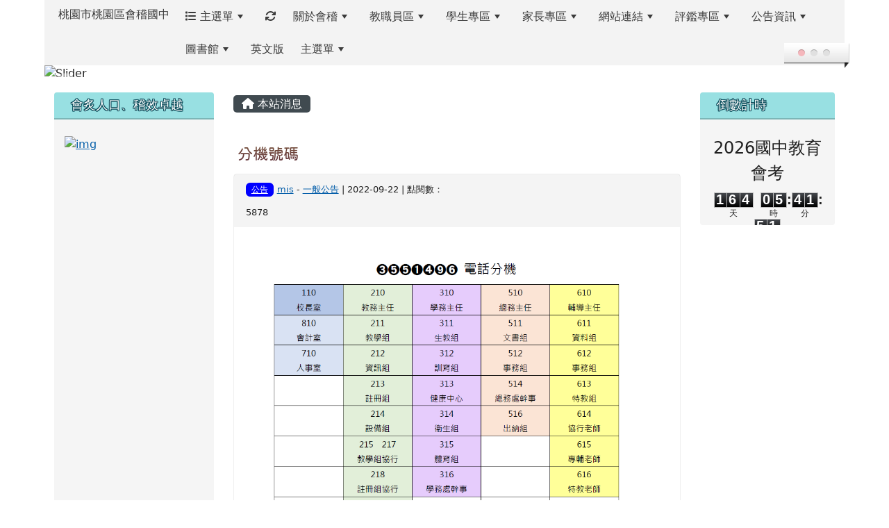

--- FILE ---
content_type: text/html; charset=UTF-8
request_url: https://www.kjjhs.tyc.edu.tw/modules/tadnews/index.php?nsn=10338
body_size: 111934
content:
<!DOCTYPE html>
<html lang="zh-TW">
    <head>
                <!--目前$_SESSION['bootstrap']="5"; -->
        <!--將目前的資料夾名稱，設定為樣板標籤變數 theme_name-->
        
        <!-- theme_id= 14-->
        

                            

        <meta charset="UTF-8">
        <meta name="viewport" content="width=device-width, initial-scale=1.0, shrink-to-fit=no">
        <meta http-equiv="X-UA-Compatible" content="ie=edge">

        
        <meta name="robots" content="index,follow">
        <meta name="keywords" content="分機號碼">
        <meta name="description" content="">
        <meta name="rating" content="general">
        <meta name="author" content="資訊組">
        <meta name="copyright" content="Copyright @ 2001-2012">
        <meta name="generator" content="XOOPS">
        <meta property="og:title" content="分機號碼">
        <meta property="og:type" content="website">


        <meta property="og:image" content="https://www.kjjhs.tyc.edu.tw/uploads/tad_themes/school2022/logo/logo_101_3_vjN.png">
        <meta property="og:site_name" content="桃園市桃園區會稽國中">
        <!-- 網站的標題及標語 -->
        <title>桃園市桃園區會稽國中 - 分機號碼</title>

                <!-- Rss -->
        <link rel="alternate" type="application/rss+xml" title="RSS" href="https://www.kjjhs.tyc.edu.tw/backend.php">
        <!-- icon -->
        <link href="https://www.kjjhs.tyc.edu.tw/favicon.ico" rel="SHORTCUT ICON">
        <!-- Sheet Css -->
        <link rel="stylesheet" type="text/css" media="all" title="Style sheet" href="https://www.kjjhs.tyc.edu.tw/xoops.css">
        <!-- XOOPS theme Sheet Css -->
        <link rel="stylesheet" type="text/css" media="all" title="Style sheet" href="https://www.kjjhs.tyc.edu.tw/themes/school2022/css/xoops.css">
        <link href="https://www.kjjhs.tyc.edu.tw/modules/tadtools/bootstrap5/css/bootstrap.css" rel="stylesheet" media="all">
        <!-- theme_color= bootstrap5 -->

        <!-- SmartMenus core CSS (required) -->
        <link href="https://www.kjjhs.tyc.edu.tw/modules/tadtools/smartmenus/css/sm-core-css.css" media="all" rel="stylesheet">
        <!-- "sm-blue" menu theme (optional, you can use your own CSS, too) -->
                <!-- Theme Sheet Css -->
        <link rel="stylesheet" type="text/css" media="all" href="https://www.kjjhs.tyc.edu.tw/themes/school2022/css/style.css">

        <!-- 給模組套用的樣板標籤開始 -->
        <script src="https://www.kjjhs.tyc.edu.tw/browse.php?Frameworks/jquery/jquery.js" type="text/javascript"></script>
<script src="https://www.kjjhs.tyc.edu.tw/browse.php?Frameworks/jquery/plugins/jquery.ui.js" type="text/javascript"></script>
<script src="https://www.kjjhs.tyc.edu.tw/modules/tadtools/jquery/jquery.ui.touch-punch.min.js" type="text/javascript"></script>
<script src="https://www.kjjhs.tyc.edu.tw/include/xoops.js" type="text/javascript"></script>
<script src="https://www.kjjhs.tyc.edu.tw/themes/school2022/language/tchinese_utf8/script.js" type="text/javascript"></script>
<script src="https://www.kjjhs.tyc.edu.tw/modules/tadtools/jquery/jquery-migrate-3.5.2.js" type="text/javascript"></script>
<script src="https://www.kjjhs.tyc.edu.tw/modules/tadtools/colorbox/jquery.colorbox.js" type="text/javascript"></script>
<script src="https://www.kjjhs.tyc.edu.tw/modules/tadtools/prism/prism.js" type="text/javascript"></script>
<script src="https://www.kjjhs.tyc.edu.tw/modules/tadtools/fancyBox/lib/jquery.mousewheel.pack.js" type="text/javascript"></script>
<script src="https://www.kjjhs.tyc.edu.tw/modules/tadtools/fancyBox/source/jquery.fancybox.js" type="text/javascript"></script>
<script type="text/javascript">
//<![CDATA[

                jQuery(document).ready(function(){
                    $('.fancybox_nsn').fancybox({
                    
                    fitToView : true,
                    width   : '1920',
                    height    : '1080',
                    
                    
                    autoSize  : false,
                    closeClick  : false,
                    openEffect  : 'none',
                    closeEffect : 'none'
                    
                    
                    });
                });
            
//]]></script>
<script type="text/javascript" src="https://www.kjjhs.tyc.edu.tw/class/textsanitizer/image/image.js"></script>
<script src="https://www.kjjhs.tyc.edu.tw/modules/tadtools/sweet-alert/sweet-alert.js" type="text/javascript"></script>
<script type="text/javascript">
//<![CDATA[

            function delete_tad_news_func(nsn){
                swal({
                    title: '確定要刪除此資料？',
                    text: '相關資料通通都將會被移除！',
                    type: 'warning',
                    html: '',
                    showCancelButton: true,
                    confirmButtonColor: '#DD6B55',
                    confirmButtonText: '確定刪除！',
                    closeOnConfirm: false ,
                    allowOutsideClick: true
                },
                function(){
                    location.href='/modules/tadnews/index.php?op=delete_tad_news&nsn=' + nsn;
                });
            }
            
//]]></script>
<link rel="stylesheet" href="https://www.kjjhs.tyc.edu.tw/modules/tadtools/jquery/themes/base/jquery.ui.all.css" type="text/css" />
<link rel="stylesheet" href="https://www.kjjhs.tyc.edu.tw/language/tchinese_utf8/style.css" type="text/css" />
<link rel="stylesheet" href="https://www.kjjhs.tyc.edu.tw/media/font-awesome/css/font-awesome.min.css" type="text/css" />
<link rel="stylesheet" href="https://www.kjjhs.tyc.edu.tw/modules/tadtools/colorbox/colorbox.css" type="text/css" />
<link rel="stylesheet" href="https://www.kjjhs.tyc.edu.tw/modules/tadtools/css/xoops.css" type="text/css" />
<link rel="stylesheet" href="https://www.kjjhs.tyc.edu.tw/modules/tadtools/css/fontawesome6/css/all.min.css" type="text/css" />
<link rel="stylesheet" href="https://www.kjjhs.tyc.edu.tw/modules/tadtools/prism/prism.css" type="text/css" />
<link rel="stylesheet" href="https://www.kjjhs.tyc.edu.tw/modules/tadtools/fancyBox/source/jquery.fancybox.css" type="text/css" />
<link rel="stylesheet" href="https://www.kjjhs.tyc.edu.tw/modules/tadtools/sweet-alert/sweet-alert.css" type="text/css" />
<link rel="stylesheet" href="https://www.kjjhs.tyc.edu.tw/modules/tadnews/css/module.css" type="text/css" />
<link rel="stylesheet" href="https://www.kjjhs.tyc.edu.tw/modules/tadnews/css/module2.css" type="text/css" />
<link rel="stylesheet" href="https://www.kjjhs.tyc.edu.tw/modules/tadtools/css/iconize.css" type="text/css" />


        <!-- 給模組套用的樣板標籤結束 -->

        <!-- 局部套用的樣式，如果有載入完整樣式 theme_css.tpl 那就不需要這一部份 -->
        <!--導覽工具列、區塊標題CSS設定開始-->
<style type="text/css">
    body {
        color: #202020;
        background-color: #ffffff;
        background-image: url('https://www.kjjhs.tyc.edu.tw/uploads/tad_themes/school2022/bg/body-bg13.png');        background-position: left top;
        background-repeat: repeat;
        background-attachment: scroll;
        background-size: auto;
        font-size: 1rem;
            }

    a {
        color:#005ca8;
            }

    a:hover {
        color:#a40019;
    }



    #nav-container, #nav-wrapper {
                    /* position: relative; */
                z-index: 11;
                                    background: #f3f3f3;
                        }

    #xoops_theme_nav {
                    background-color: tranparent;
            }

    /* theme_css_blocks.tpl */
        .leftBlock .blockTitle{
        font-size: 1.1rem;        color: #ffffff;        background-color: #98e0e2;                        text-indent: 9px;            }

    .leftBlock a.block_config,
    .leftBlock a.tad_block_config{
        float: right;
        position: relative;
        z-index: 1;
    }

        .leftBlock{
        position: relative;
background: #f5f5f5f5;
overflow: hidden;
margin: 15px 0px 15px;
border-radius: 4px;
    }
    
        .leftBlock .blockTitle{
        border-bottom: 2px solid #7cb6b7;
padding: 8px 15px;
text-shadow: 0px 1px #0d4e5c, 1px 0px #0d4e5c, -1px 0px #0d4e5c, 0px -1px #0d4e5c, -1px -1px #0d4e5c, 1px 1px #0d4e5c, 1px -1px #0d4e5c, -1px 1px #0d4e5c;
    }
    
        .leftBlock .blockContent{
        padding: 15px;
    }
    
    .rightBlock .blockTitle{
        font-size: 1.1rem;        color: #ffffff;        background-color: #98e0e2;                        text-indent: 9px;            }

    .rightBlock a.block_config,
    .rightBlock a.tad_block_config{
        float: right;
        position: relative;
        z-index: 1;
    }

        .rightBlock{
        position: relative;
background: #f5f5f5;
overflow: hidden;
margin: 15px 0px 15px;
border-radius: 4px;
    }
    
        .rightBlock .blockTitle{
        border-bottom: 2px solid #7cb6b7;
padding: 8px 15px;
text-shadow: 0px 1px #0d4e5c, 1px 0px #0d4e5c, -1px 0px #0d4e5c, 0px -1px #0d4e5c, -1px -1px #0d4e5c, 1px 1px #0d4e5c, 1px -1px #0d4e5c, -1px 1px #0d4e5c;
    }
    
        .rightBlock .blockContent{
        padding: 15px;
    }
    
    .centerBlock .blockTitle{
        font-size: 1.1rem;        color: #ffffff;        background-color: #98e0e2;                        text-indent: 9px;            }

    .centerBlock a.block_config,
    .centerBlock a.tad_block_config{
        float: right;
        position: relative;
        z-index: 1;
    }

        .centerBlock{
        position: relative;
background: #f5f5f5;
overflow: hidden;
margin: 15px 0px 15px;
border-radius: 4px;
    }
    
        .centerBlock .blockTitle{
        border-bottom: 2px solid #7cb6b7;
padding: 8px 15px;
text-shadow: 0px 1px #0d4e5c, 1px 0px #0d4e5c, -1px 0px #0d4e5c, 0px -1px #0d4e5c, -1px -1px #0d4e5c, 1px 1px #0d4e5c, 1px -1px #0d4e5c, -1px 1px #0d4e5c;
    }
    
        .centerBlock .blockContent{
        padding: 15px;
    }
    
    .centerLeftBlock .blockTitle{
        font-size: 1.1rem;        color: #ffffff;        background-color: #98e0e2;                        text-indent: 9px;            }

    .centerLeftBlock a.block_config,
    .centerLeftBlock a.tad_block_config{
        float: right;
        position: relative;
        z-index: 1;
    }

        .centerLeftBlock{
        position: relative;
background: #f5f5f5;
overflow: hidden;
margin: 15px 0px 15px;
border-radius: 4px;
    }
    
        .centerLeftBlock .blockTitle{
        border-bottom: 2px solid #7cb6b7;
padding: 8px 15px;
text-shadow: 0px 1px #0d4e5c, 1px 0px #0d4e5c, -1px 0px #0d4e5c, 0px -1px #0d4e5c, -1px -1px #0d4e5c, 1px 1px #0d4e5c, 1px -1px #0d4e5c, -1px 1px #0d4e5c;
    }
    
        .centerLeftBlock .blockContent{
        padding: 15px;
    }
    
    .centerRightBlock .blockTitle{
        font-size: 1.1rem;        color: #ffffff;        background-color: #98e0e2;                        text-indent: 9px;            }

    .centerRightBlock a.block_config,
    .centerRightBlock a.tad_block_config{
        float: right;
        position: relative;
        z-index: 1;
    }

        .centerRightBlock{
        position: relative;
background: #f5f5f5;
overflow: hidden;
margin: 15px 0px 15px;
border-radius: 4px;
    }
    
        .centerRightBlock .blockTitle{
        border-bottom: 2px solid #7cb6b7;
padding: 8px 15px;
text-shadow: 0px 1px #0d4e5c, 1px 0px #0d4e5c, -1px 0px #0d4e5c, 0px -1px #0d4e5c, -1px -1px #0d4e5c, 1px 1px #0d4e5c, 1px -1px #0d4e5c, -1px 1px #0d4e5c;
    }
    
        .centerRightBlock .blockContent{
        padding: 15px;
    }
    
    .centerBottomBlock .blockTitle{
        font-size: 1.1rem;        color: #ffffff;        background-color: #98e0e2;                        text-indent: 9px;            }

    .centerBottomBlock a.block_config,
    .centerBottomBlock a.tad_block_config{
        float: right;
        position: relative;
        z-index: 1;
    }

        .centerBottomBlock{
        position: relative;
background: #f5f5f5;
overflow: hidden;
margin: 15px 0px 15px;
border-radius: 4px;
    }
    
        .centerBottomBlock .blockTitle{
        border-bottom: 2px solid #7cb6b7;
padding: 8px 15px;
text-shadow: 0px 1px #0d4e5c, 1px 0px #0d4e5c, -1px 0px #0d4e5c, 0px -1px #0d4e5c, -1px -1px #0d4e5c, 1px 1px #0d4e5c, 1px -1px #0d4e5c, -1px 1px #0d4e5c;
    }
    
        .centerBottomBlock .blockContent{
        padding: 15px;
    }
    
    .centerBottomLeftBlock .blockTitle{
        font-size: 1.1rem;        color: #ffffff;        background-color: #98e0e2;                        text-indent: 9px;            }

    .centerBottomLeftBlock a.block_config,
    .centerBottomLeftBlock a.tad_block_config{
        float: right;
        position: relative;
        z-index: 1;
    }

        .centerBottomLeftBlock{
        position: relative;
background: #f5f5f5;
overflow: hidden;
margin: 15px 0px 15px;
border-radius: 4px;
    }
    
        .centerBottomLeftBlock .blockTitle{
        border-bottom: 2px solid #7cb6b7;
padding: 8px 15px;
text-shadow: 0px 1px #0d4e5c, 1px 0px #0d4e5c, -1px 0px #0d4e5c, 0px -1px #0d4e5c, -1px -1px #0d4e5c, 1px 1px #0d4e5c, 1px -1px #0d4e5c, -1px 1px #0d4e5c;
    }
    
        .centerBottomLeftBlock .blockContent{
        padding: 15px;
    }
    
    .centerBottomRightBlock .blockTitle{
        font-size: 1.1rem;        color: #ffffff;        background-color: #98e0e2;                        text-indent: 9px;            }

    .centerBottomRightBlock a.block_config,
    .centerBottomRightBlock a.tad_block_config{
        float: right;
        position: relative;
        z-index: 1;
    }

        .centerBottomRightBlock{
        position: relative;
background: #f5f5f5;
overflow: hidden;
margin: 15px 0px 15px;
border-radius: 4px;
    }
    
        .centerBottomRightBlock .blockTitle{
        border-bottom: 2px solid #7cb6b7;
padding: 8px 15px;
text-shadow: 0px 1px #0d4e5c, 1px 0px #0d4e5c, -1px 0px #0d4e5c, 0px -1px #0d4e5c, -1px -1px #0d4e5c, 1px 1px #0d4e5c, 1px -1px #0d4e5c, -1px 1px #0d4e5c;
    }
    
        .centerBottomRightBlock .blockContent{
        padding: 15px;
    }
    
    .footerCenterBlock .blockTitle{
        font-size: 1.1rem;        color: #ffffff;        background-color: #98e0e2;                        text-indent: 9px;            }

    .footerCenterBlock a.block_config,
    .footerCenterBlock a.tad_block_config{
        float: right;
        position: relative;
        z-index: 1;
    }

    
    
    
    .footerLeftBlock .blockTitle{
        font-size: 1.1rem;        color: #ffffff;        background-color: #98e0e2;                        text-indent: 9px;            }

    .footerLeftBlock a.block_config,
    .footerLeftBlock a.tad_block_config{
        float: right;
        position: relative;
        z-index: 1;
    }

    
    
    
    .footerRightBlock .blockTitle{
        font-size: 1.1rem;        color: #ffffff;        background-color: #98e0e2;                        text-indent: 9px;            }

    .footerRightBlock a.block_config,
    .footerRightBlock a.tad_block_config{
        float: right;
        position: relative;
        z-index: 1;
    }

    
    
    

    /* theme_css_navbar.tpl */
    .sm-mint {
  border-top: 2px solid #ecfdff;
  border-bottom: 2px solid #ecfdff;
  background: transparent;
}
.sm-mint a, .sm-mint a:hover, .sm-mint a:focus, .sm-mint a:active {
  padding: 15px 12px;
  /* make room for the toggle button (sub indicator) */
  padding-right: 58px;
  color: #3b3b3b;
  font-family: ;
  font-size: 1rem;
  font-weight: normal;
  line-height: 17px;
  text-decoration: none;
}
.sm-mint a.current {
  font-weight: bold;
}
.sm-mint a.disabled {
  color: #cccccc;
}
.sm-mint a .sub-arrow {
  position: absolute;
  top: 50%;
  margin-top: -17px;
  left: auto;
  right: 4px;
  width: 34px;
  height: 34px;
  overflow: hidden;
  font: bold 0.875rem/2.125rem monospace !important;
  text-align: center;
  text-shadow: none;
  background: #ecfdffaa;
  color:#3b3b3b;
  border-radius: 4px;
}
.sm-mint a .sub-arrow::before {
  content: '+';
}
.sm-mint a.highlighted .sub-arrow::before {
  content: '-';
}
.sm-mint li {
  border-top: 1px solid #3b3b3b22;
}
.sm-mint > li:first-child {
  border-top: 0;
}
.sm-mint ul {
  background: #ecfdff88;
}
.sm-mint ul a, .sm-mint ul a:hover, .sm-mint ul a:focus, .sm-mint ul a:active {
  color: #3b3b3b;
  font-size: 1rem;
  border-left: 8px solid transparent;
}

.sm-mint ul ul a,
.sm-mint ul ul a:hover,
.sm-mint ul ul a:focus,
.sm-mint ul ul a:active {
  color: #3b3b3b;
  border-left: 8px solid transparent;
}

.sm-mint ul ul ul a,
.sm-mint ul ul ul a:hover,
.sm-mint ul ul ul a:focus,
.sm-mint ul ul ul a:active {
  color: #3b3b3b;
  border-left: 8px solid transparent;
}
.sm-mint ul ul ul ul a,
.sm-mint ul ul ul ul a:hover,
.sm-mint ul ul ul ul a:focus,
.sm-mint ul ul ul ul a:active {
  color: #3b3b3b;
  border-left: 8px solid transparent;
}

.sm-mint ul ul ul ul ul a,
.sm-mint ul ul ul ul ul a:hover,
.sm-mint ul ul ul ul ul a:focus,
.sm-mint ul ul ul ul ul a:active {
  color: #3b3b3b;
  border-left: 8px solid transparent;
}

@media (min-width: 768px) {
  /* Switch to desktop layout
  -----------------------------------------------
     These transform the menu tree from
     collapsible to desktop (navbar + dropdowns)
  -----------------------------------------------*/
  /* start... (it's not recommended editing these rules) */
  .sm-mint ul {
    position: absolute;
    width: 12em;
    z-index: 250;
  }

  .sm-mint li {
    float: left;
  }

  .sm-mint.sm-rtl li {
    float: right;
  }

  .sm-mint ul li, .sm-mint.sm-rtl ul li, .sm-mint.sm-vertical li {
    float: none;
  }

  .sm-mint a {
    white-space: nowrap;
  }

  .sm-mint ul a, .sm-mint.sm-vertical a {
    white-space: normal;
  }

  .sm-mint .sm-nowrap > li > a, .sm-mint .sm-nowrap > li > :not(ul) a {
    white-space: nowrap;
  }

  /* ...end */
  .sm-mint {
    border-top: 0;
    background: transparent;
  }
  .sm-mint a, .sm-mint a:hover, .sm-mint a:focus, .sm-mint a:active, .sm-mint a.highlighted {
    padding: 15px 12px;
    color: #3b3b3b;
    border-radius: 4px 4px 0 0;
    border-radius: 0;
  }
  .sm-mint a:hover, .sm-mint a:focus, .sm-mint a:active {
    background: #ecfdffaa;
    color: #3b3b3b;
  }

  .sm-mint a.highlighted {
    background: #ecfdff;
    color: #3b3b3b;
    box-shadow: 0 4px 3px rgba(0, 0, 0, 0.25);
  }


  .sm-mint a.disabled {
    background: transparent;
    color: #cccccc;
    box-shadow: none;
  }
  .sm-mint a.has-submenu {
    padding-right: 34px;
  }
  .sm-mint a .sub-arrow {
    top: 50%;
    margin-top: -3px;
    right: 20px;
    width: 0;
    height: 0;
    border-width: 6px 4.02px 0 4.02px;
    border-style: solid dashed dashed dashed;
    border-color: #3b3b3b transparent transparent transparent;
    background: transparent;
    border-radius: 0;
  }
  .sm-mint a:hover .sub-arrow, .sm-mint a:focus .sub-arrow, .sm-mint a:active .sub-arrow {
    border-color: #3b3b3b transparent transparent transparent;
  }
  .sm-mint a.highlighted .sub-arrow {
    border-color: #3b3b3b transparent transparent transparent;
  }
  .sm-mint a.disabled .sub-arrow {
    border-color: #3b3b3b transparent transparent transparent;
  }
  .sm-mint a .sub-arrow::before {
    display: none;
  }
  .sm-mint li {
    border-top: 0;
  }
  .sm-mint ul {
    border: 0;
    padding: 8px 0;
    background: #ecfdff;
    border-radius: 0 4px 4px 4px;
    box-shadow: 0 4px 3px rgba(0, 0, 0, 0.25);
  }
  .sm-mint ul ul {
    border-radius: 4px;
  }

  .sm-mint ul a, .sm-mint ul a:hover, .sm-mint ul a:focus, .sm-mint ul a:active, .sm-mint ul a.highlighted {
        padding: 12px 20px;
        border-radius: 0;
        border-bottom: 1px solid #00000011;
      }

  .sm-mint ul li:last-child a{
    border-bottom: none;
          padding: 12px 20px 6px;
      }

  .sm-mint ul a:hover, .sm-mint ul a:focus, .sm-mint ul a:active, .sm-mint ul a.highlighted {
    background: #ecfdffaa;
    color: #3b3b3b;
    box-shadow: none;
  }
  .sm-mint ul a.disabled {
    background: transparent;
    color: #b3b3b3;
  }

  .sm-mint ul a.has-submenu {
    padding-right: 20px;
  }
  .sm-mint ul a .sub-arrow {
    right: 10px;
    margin-top: -4.02px;
    border-width: 4.02px 0 4.02px 6px;
    border-style: dashed dashed dashed solid;
    border-color: transparent transparent transparent #3b3b3b;
  }
  .sm-mint ul a:hover .sub-arrow, .sm-mint ul a:focus .sub-arrow, .sm-mint ul a:active .sub-arrow, .sm-mint ul a.highlighted .sub-arrow {
    border-color: transparent transparent transparent #3b3b3b;
  }
  .sm-mint ul a.disabled .sub-arrow {
    border-color: transparent transparent transparent #3b3b3b;
  }
  .sm-mint .scroll-up,
  .sm-mint .scroll-down {
    position: absolute;
    display: none;
    visibility: hidden;
    overflow: hidden;
    background: #ecfdff;
    height: 20px;
  }
  .sm-mint .scroll-up-arrow,
  .sm-mint .scroll-down-arrow {
    position: absolute;
    top: 6px;
    left: 50%;
    margin-left: -8px;
    width: 0;
    height: 0;
    overflow: hidden;
    border-width: 0 6px 8px 6px;
    border-style: dashed dashed solid dashed;
    border-color: transparent transparent #ecfdffaa transparent;
  }
  .sm-mint .scroll-down-arrow {
    border-width: 8px 6px 0 6px;
    border-style: solid dashed dashed dashed;
    border-color: #ecfdffaa transparent transparent transparent;
  }
  .sm-mint.sm-rtl a.has-submenu {
    padding-right: 20px;
    padding-left: 34px;
  }
  .sm-mint.sm-rtl a .sub-arrow {
    right: auto;
    left: 20px;
  }
  .sm-mint.sm-rtl.sm-vertical {
    border-right: 0;
    border-left: 2px solid #ecfdffaa;
  }
  .sm-mint.sm-rtl.sm-vertical a {
    border-radius: 0 4px 4px 0;
  }
  .sm-mint.sm-rtl.sm-vertical a.has-submenu {
    padding: 10px 20px;
  }
  .sm-mint.sm-rtl.sm-vertical a .sub-arrow {
    right: auto;
    left: 10px;
    border-width: 4.02px 6px 4.02px 0;
    border-style: dashed solid dashed dashed;
    border-color: transparent #ecfdffaa transparent transparent;
  }
  .sm-mint.sm-rtl.sm-vertical a:hover .sub-arrow, .sm-mint.sm-rtl.sm-vertical a:focus .sub-arrow, .sm-mint.sm-rtl.sm-vertical a:active .sub-arrow, .sm-mint.sm-rtl.sm-vertical a.highlighted .sub-arrow {
    border-color: transparent #3b3b3b transparent transparent;
  }
  .sm-mint.sm-rtl.sm-vertical a.disabled .sub-arrow {
    border-color: transparent #ecfdffaa transparent transparent;
  }
  .sm-mint.sm-rtl ul {
    border-radius: 4px 0 4px 4px;
  }
  .sm-mint.sm-rtl ul a {
    border-radius: 0 !important;
  }
  .sm-mint.sm-rtl ul a.has-submenu {
    padding: 10px 20px !important;
  }
  .sm-mint.sm-rtl ul a .sub-arrow {
    right: auto;
    left: 10px;
    border-width: 4.02px 6px 4.02px 0;
    border-style: dashed solid dashed dashed;
    border-color: transparent #ecfdffaa transparent transparent;
  }
  .sm-mint.sm-rtl ul a:hover .sub-arrow, .sm-mint.sm-rtl ul a:focus .sub-arrow, .sm-mint.sm-rtl ul a:active .sub-arrow, .sm-mint.sm-rtl ul a.highlighted .sub-arrow {
    border-color: transparent #3b3b3b transparent transparent;
  }
  .sm-mint.sm-rtl ul a.disabled .sub-arrow {
    border-color: transparent #ecfdffaa transparent transparent;
  }
  .sm-mint.sm-vertical {
    border-bottom: 0;
    border-right: 2px solid #ecfdffaa;
  }
  .sm-mint.sm-vertical a {
    padding: 10px 20px;
    border-radius: 4px 0 0 4px;
  }
  .sm-mint.sm-vertical a:hover, .sm-mint.sm-vertical a:focus, .sm-mint.sm-vertical a:active, .sm-mint.sm-vertical a.highlighted {
    background: #ecfdffaa;
    color: #3b3b3b;
    box-shadow: none;
  }
  .sm-mint.sm-vertical a.disabled {
    background: transparent;
    color: #cccccc;
  }
  .sm-mint.sm-vertical a .sub-arrow {
    right: 10px;
    margin-top: -4.02px;
    border-width: 4.02px 0 4.02px 6px;
    border-style: dashed dashed dashed solid;
    border-color: transparent transparent transparent #ecfdffaa;
  }
  .sm-mint.sm-vertical a:hover .sub-arrow, .sm-mint.sm-vertical a:focus .sub-arrow, .sm-mint.sm-vertical a:active .sub-arrow, .sm-mint.sm-vertical a.highlighted .sub-arrow {
    border-color: transparent transparent transparent #3b3b3b;
  }
  .sm-mint.sm-vertical a.disabled .sub-arrow {
    border-color: transparent transparent transparent #ecfdffaa;
  }
  .sm-mint.sm-vertical ul {
    border-radius: 4px !important;
  }
  .sm-mint.sm-vertical ul a {
    padding: 10px 20px;
  }
}

/*# sourceMappingURL=sm-mint.css.map */

#main-nav {
    border: none;
    position: relative;
    min-height: 3rem;
    }

/* Complete navbar .sm-mint */


.nav-brand {
  float: left;
  margin: 0;
}

.nav-brand a {
  display: block;
    padding: 11px 11px 11px 20px;
    color: #3b3b3b;
      font-size: 1rem;
    font-weight: normal;
  text-decoration: none;
}

#main-menu {
  clear: both;
  border-bottom: 0;
}

@media (min-width: 768px) {
  #main-menu {
    clear: none;
  }
}

/* Mobile menu toggle button */

.main-menu-btn {
  float: right;
  margin: 5px 10px;
  position: relative;
  display: inline-block;
  width: 29px;
  height: 29px;
  text-indent: 29px;
  white-space: nowrap;
  overflow: hidden;
  cursor: pointer;
  -webkit-tap-highlight-color: rgba(0, 0, 0, 0);
}

/* hamburger icon */

.main-menu-btn-icon,
.main-menu-btn-icon:before,
.main-menu-btn-icon:after {
  position: absolute;
  top: 50%;
  left: 2px;
  height: 2px;
  width: 24px;
  background: #3b3b3b;
  -webkit-transition: all 0.25s;
  transition: all 0.25s;
}

.main-menu-btn-icon:before {
  content: '';
  top: -7px;
  left: 0;
}

.main-menu-btn-icon:after {
  content: '';
  top: 7px;
  left: 0;
}

/* x icon */

#main-menu-state:checked ~ .main-menu-btn .main-menu-btn-icon {
  height: 0;
  background: transparent;
}

#main-menu-state:checked ~ .main-menu-btn .main-menu-btn-icon:before {
  top: 0;
  -webkit-transform: rotate(-45deg);
  transform: rotate(-45deg);
}

#main-menu-state:checked ~ .main-menu-btn .main-menu-btn-icon:after {
  top: 0;
  -webkit-transform: rotate(45deg);
  transform: rotate(45deg);
}

/* hide menu state checkbox (keep it visible to screen readers) */

#main-menu-state {
  position: absolute;
  width: 1px;
  height: 1px;
  margin: -1px;
  border: 0;
  padding: 0;
  overflow: hidden;
  clip: rect(1px, 1px, 1px, 1px);
}

/* hide the menu in mobile view */

#main-menu-state:not(:checked) ~ #main-menu {
  display: none;
}

#main-menu-state:checked ~ #main-menu {
  display: block;
}

@media (min-width: 768px) {
  /* hide the button in desktop view */
  .main-menu-btn {
    position: absolute;
    top: -99999px;
  }
  /* always show the menu in desktop view */
  #main-menu-state:not(:checked) ~ #main-menu {
    display: block;
  }
}

</style>
<!--導覽工具列、區塊標題CSS設定 by hc-->
        <style type="text/css">
            
#xoops_theme_left_zone{
    background-color:#ffffff;
    padding: 0px 14px;
}
#xoops_theme_center_zone{
    background-color:transparent;
    padding: 0px 14px;
}
#xoops_theme_right_zone {
    background-color:transparent;
    padding: 0px 14px;
}            #page-wrapper,
#top-wrapper,#top-display,
#logo-wrapper,#logo-display,
#nav-wrapper,#nav-display,
#slide-wrapper,#slide-display,
#base-wrapper,#base-display,
#footer-wrapper,#footer-display,
#bottom-wrapper,#bottom-display
{
    max-width: 100%;
}

#page-wrapper{
    position: relative;
    padding: 0px;
    margin: auto;
                
        background: #ffffff ;    margin-top: 30px;    margin-bottom: 60px;        
            

        padding: 10px;}

#page-display{
            margin: 0px auto;
                    }

#page-display>div{
    padding: 0px;
    margin: 0px;
}


@media (min-width: 768px) {
    #page-wrapper{
            }
}


@media (max-width: 768px) {
    #page-wrapper, #page-display{
        max-width: 100%;
    }

    #page-wrapper{
        padding: 0px;
        margin: 0px;
    }
}

#top-wrapper{
    position: relative;
    padding: 0px;
    margin: auto;
                
    z-index: 8;    background: #80d3d6 ;    margin-top: 0px;    margin-bottom: 0px;        
            

        font-size: 0.95rem;}

#top-display{
            max-width:90%;
            margin: 0px auto;
    padding: 6px 0px;        background-color: #80d3d6;    min-height: 50px;    }

#top-display>div{
    padding: 0px;
    margin: 0px;
}

    #top-wrapper,
    #top-display,
    #top-display img {
        border-radius: 0px;
    }

@media (min-width: 768px) {
    #top-wrapper{
            }
}


@media (max-width: 768px) {
    #top-wrapper, #top-display{
        max-width: 100%;
    }

    #page-wrapper{
        padding: 0px;
        margin: 0px;
    }
}

#logo-wrapper{
    position: relative;
    padding: 0px;
    margin: auto;
                        max-width:90%;
            
    z-index: 7;    background: transparent ;    margin-top: 0px;    margin-bottom: 0px;        
            

        }

#logo-display{
            margin: 0px auto;
    padding: 10px;        background-color: transparent;        }

#logo-display>div{
    padding: 0px;
    margin: 0px;
}


@media (min-width: 768px) {
    #logo-wrapper{
            }
}


@media (max-width: 768px) {
    #logo-wrapper, #logo-display{
        max-width: 100%;
    }

    #page-wrapper{
        padding: 0px;
        margin: 0px;
    }
}
#logo-wrapper{
    }

#nav-wrapper{
    position: relative;
    padding: 0px;
    margin: auto;
                
    z-index: 8;    background: transparent ;    margin-top: 0px;    margin-bottom: 0px;        
            

        }

#nav-display{
            max-width:90%;
            margin: 0px auto;
    padding: 0px;                }

#nav-display>div{
    padding: 0px;
    margin: 0px;
}

    #nav-wrapper,
    #nav-display,
    #nav-display img {
        border-radius: 0px;
    }

@media (min-width: 768px) {
    #nav-wrapper{
            }
}


@media (max-width: 768px) {
    #nav-wrapper, #nav-display{
        max-width: 100%;
    }

    #page-wrapper{
        padding: 0px;
        margin: 0px;
    }
}                        #nav-display {
            background: #f3f3f3 ;
        }
        #nav-wrapper{
            background: transparent ;
        }
    
#main-menu li {
    color:#3b3b3b;
}

#slide-wrapper{
    position: relative;
    padding: 0px;
    margin: auto;
                        max-width:90%;
            
        background: transparent ;    margin-top: 0px;    margin-bottom: 0px;        
            

        }

#slide-display{
            margin: 0px auto;
    padding: 0px;        background-color: transparent;        }

#slide-display>div{
    padding: 0px;
    margin: 0px;
}

    #slide-wrapper,
    #slide-display,
    #slide-display img {
        border-radius: 10px;
    }

@media (min-width: 768px) {
    #slide-wrapper{
            }
}


@media (max-width: 768px) {
    #slide-wrapper, #slide-display{
        max-width: 100%;
    }

    #page-wrapper{
        padding: 0px;
        margin: 0px;
    }
}

#middle-wrapper{
    position: relative;
    padding: 0px;
    margin: auto;
                
        background: transparent ;    margin-top: 0px;    margin-bottom: 0px;        
            

        }

#middle-display{
            max-width:90%;
            margin: 0px auto;
    padding: 10px;        background-color: transparent;        }

#middle-display>div{
    padding: 0px;
    margin: 0px;
}

    #middle-wrapper,
    #middle-display,
    #middle-display img {
        border-radius: 0px;
    }

@media (min-width: 768px) {
    #middle-wrapper{
            }
}


@media (max-width: 768px) {
    #middle-wrapper, #middle-display{
        max-width: 100%;
    }

    #page-wrapper{
        padding: 0px;
        margin: 0px;
    }
}
#content-wrapper{
    position: relative;
    padding: 0px;
    margin: auto;
                        max-width:90%;
            
        background: #ffffff ;    margin-top: 0px;    margin-bottom: 0px;        
            

        }

#content-display{
            margin: 0px auto;
    padding: 0px;                color: #202020;}

#content-display>div{
    padding: 0px;
    margin: 0px;
}

    #content-wrapper,
    #content-display,
    #content-display img {
        border-radius: 0px;
    }

@media (min-width: 768px) {
    #content-wrapper{
            }
}


@media (max-width: 768px) {
    #content-wrapper, #content-display{
        max-width: 100%;
    }

    #page-wrapper{
        padding: 0px;
        margin: 0px;
    }
}


#footer-wrapper{
    position: relative;
    padding: 0px;
    margin: auto;
                
        background: #f6f6f6 ;    margin-top: 0px;    margin-bottom: 0px;        
            

        }

#footer-display{
            max-width:90%;
            margin: 0px auto;
    padding: 60px 30px;        background-color: #f6f6f6;    min-height: 200px;    color: #555555;}

#footer-display>div{
    padding: 0px;
    margin: 0px;
}

    #footer-wrapper,
    #footer-display,
    #footer-display img {
        border-radius: 0px;
    }

@media (min-width: 768px) {
    #footer-wrapper{
            }
}


@media (max-width: 768px) {
    #footer-wrapper, #footer-display{
        max-width: 100%;
    }

    #page-wrapper{
        padding: 0px;
        margin: 0px;
    }
}    #footer-display a,
    #footer-display a:hover,
    #footer-display a:active ,
    #footer-display a:visited {
        color:#555555;
    }


#bottom-wrapper{
    position: relative;
    padding: 0px;
    margin: auto;
                
        background: #585858 ;    margin-top: 0px;    margin-bottom: 0px;        
            

        }

#bottom-display{
            max-width:90%;
            margin: 0px auto;
    padding: 10px;        background-color: #585858;    min-height: 40px;    color: #ffffff;}

#bottom-display>div{
    padding: 0px;
    margin: 0px;
}

    #bottom-wrapper,
    #bottom-display,
    #bottom-display img {
        border-radius: 0px;
    }

@media (min-width: 768px) {
    #bottom-wrapper{
            }
}


@media (max-width: 768px) {
    #bottom-wrapper, #bottom-display{
        max-width: 100%;
    }

    #page-wrapper{
        padding: 0px;
        margin: 0px;
    }
}    #bottom-display a,
    #bottom-display a:hover,
    #bottom-display a:active ,
    #bottom-display a:visited {
        color:#ffffff;
    }

@media (min-width: 768px) {
    #page-wrapper{
        max-width: 90%;
    }
}        </style>

        <!-- 載入bootstrap -->
                <!--Bootstrap js-->
        <script src="https://www.kjjhs.tyc.edu.tw/modules/tadtools/bootstrap5/js/bootstrap.bundle.js"></script>

        <!-- SmartMenus jQuery plugin -->
        <script type="text/javascript" src="https://www.kjjhs.tyc.edu.tw/modules/tadtools/smartmenus/jquery.smartmenus.js"></script>


        <script type="text/javascript">
            // SmartMenus init
            $(function() {
                $('#main-menu').smartmenus({
                                                            bottomToTopSubMenus: false
                                    });
            });

            // SmartMenus mobile menu toggle button
            $(function() {
                var $mainMenuState = $('#main-menu-state');
                if ($mainMenuState.length) {
                    // animate mobile menu
                    $mainMenuState.change(function(e) {
                        var $menu = $('#main-menu');
                        if (this.checked) {
                            $menu.hide().slideDown(250, function() { $menu.css('display', ''); });
                        } else {
                            $menu.show().slideUp(250, function() { $menu.css('display', ''); });
                        }
                    });
                    // hide mobile menu beforeunload
                    $(window).bind('beforeunload unload', function() {
                        if ($mainMenuState[0].checked) {
                            $mainMenuState[0].click();
                        }
                    });
                }
            });
        </script>    </head>

    <body >

        <!-- 導覽列區域 -->
        
        
                








                
                                <div id="nav-wrapper">
        <div id="nav-display">
            <div>
                <script type="title/javascript" src="https://www.kjjhs.tyc.edu.tw/modules/tadtools/smartmenus/jquery.smartmenus.min.js"></script>

<script>
    function tad_themes_popup(URL) {
        $.colorbox({iframe:true, width:"80%", height:"90%",href : URL});
    }
</script>

<!-- sticky-top -->
<nav role="navigation" id="main-nav">

    <!-- Mobile menu toggle button (hamburger/x icon) -->
    <input id="main-menu-state" type="checkbox" />
    <label class="main-menu-btn" for="main-menu-state">
    <span class="main-menu-btn-icon"></span> Toggle main menu visibility
    </label>


                        <h2 class="nav-brand">
                <a class="navbar-brand" href="https://www.kjjhs.tyc.edu.tw/index.php" style="color:#3b3b3b">桃園市桃園區會稽國中</a>
            </h2>
            

    <ul id="main-menu" class="sm sm-mint d-md-flex flex-md-wrap">
                    <li>
        <a href="#">
            <span class="fa fa-list"></span>            主選單
        </a>
        <ul>
                            <li><a href="https://www.kjjhs.tyc.edu.tw/modules/tad_adm/" target="_self"><span class="fa fa-th-list"></span> 站長工具箱</a></li>
                            <li><a href="https://www.kjjhs.tyc.edu.tw/modules/tad_meeting/" target="_self"><span class="fa fa-th-list"></span> 會議系統</a></li>
                            <li><a href="https://www.kjjhs.tyc.edu.tw/modules/tadnews/" target="_self"><span class="fa fa-th-list"></span> 本站消息</a></li>
                    </ul>
    </li>
        
        <li>
            <a href="https://www.kjjhs.tyc.edu.tw/modules/tadtools/ajax_file.php?op=remove_json" title="重整畫面"><i class="fa fa-refresh" aria-hidden="true"></i>
            </a>
        </li>

            <li>
        <a href="#" > 關於會稽</a>
                                    <ul>
                    <li>

                <a href="#"  title="行政組織"> 行政組織</a>
                                                            <ul>
                    <li>

                <a href="https://www.kjjhs.tyc.edu.tw/uploads/tad_blocks/image/kjjhs%E6%A0%A1%E9%95%B7%E7%B0%A1%E4%BB%8B.pdf" target="_blank" title="➤校長室"> ➤校長室</a>
                            </li>
                    <li>

                <a href="https://sites.google.com/a/kjjhs.tyc.edu.tw/academic/%E5%B7%A5%E4%BD%9C%E5%9C%98%E9%9A%8A" target="_blank" title="➤教務處"> ➤教務處</a>
                            </li>
                    <li>

                <a href="https://sites.google.com/a/kjjhs.tyc.edu.tw/student/%E5%B7%A5%E4%BD%9C%E5%9C%98%E9%9A%8A%E8%88%87%E8%81%B7%E6%8E%8C" target="_blank" title="➤學務處"> ➤學務處</a>
                            </li>
                    <li>

                <a href="https://sites.google.com/a/kjjhs.tyc.edu.tw/general/%E5%B7%A5%E4%BD%9C%E5%9C%98%E9%9A%8A" target="_blank" title="➤總務處"> ➤總務處</a>
                            </li>
                    <li>

                <a href="https://sites.google.com/a/kjjhs.tyc.edu.tw/counseling/" target="_blank" title="➤輔導室"> ➤輔導室</a>
                            </li>
                    <li>

                <a href="https://sites.google.com/a/kjjhs.tyc.edu.tw/personnel/" target="_blank" title="➤人事室"> ➤人事室</a>
                            </li>
                    <li>

                <a href="https://sites.google.com/a/kjjhs.tyc.edu.tw/accounting?usp=sharing" target="_blank" title="➤會計室"> ➤會計室</a>
                            </li>
                    <li>

                <a href="https://sites.google.com/kjjhs.tyc.edu.tw/parents?usp=sharing" target="_blank" title="➤家長會"> ➤家長會</a>
                            </li>
            </ul>
                            </li>
                    <li>

                <a href="#"  title="處室精彩照片集"> 處室精彩照片集</a>
                                                            <ul>
                    <li>

                <a href="https://kjjhs.synology.me/photo/#!Albums/album_e69599e58b99e89995e6b4bbe58b95e785a7e78987" target="_blank" title="➤教務處"> ➤教務處</a>
                            </li>
                    <li>

                <a href="https://kjjhs.synology.me/photo/#!Albums/album_e5adb8e58b99e89995e6b4bbe58b95e785a7e78987" target="_blank" title="➤學務處"> ➤學務處</a>
                            </li>
                    <li>

                <a href="https://kjjhs.synology.me/photo/#!Albums/album_e7b8bde58b99e89995e6b4bbe58b95e785a7e78987" target="_blank" title="➤總務處"> ➤總務處</a>
                            </li>
                    <li>

                <a href="https://kjjhs.synology.me/photo/#!Albums/album_e8bc94e5b08ee5aea4e6b4bbe58b95e785a7e78987" target="_blank" title="➤輔導室"> ➤輔導室</a>
                            </li>
                    <li>

                <a href="https://kjjhs.synology.me/photo/#!Albums/album_e5aeb6e995b7e69c83e6b4bbe58b95e785a7e78987" target="_blank" title="➤家長會"> ➤家長會</a>
                            </li>
            </ul>
                            </li>
                    <li>

                <a href="https://www.kjjhs.tyc.edu.tw/modules/tadnews/index.php?ncsn=3&nsn=10338" target="_blank" title="學校分機"> 學校分機</a>
                            </li>
            </ul>
            </li>
    <li>
        <a href="#" > 教職員區</a>
                                    <ul>
                    <li>

                <a href="https://sso.tyc.edu.tw/TYESSO/Login.aspx" target="_blank" title="➤單一認證授權平台"> ➤單一認證授權平台</a>
                            </li>
                    <li>

                <a href="http://118.163.163.244/TY_SCHOOL/login.aspx" target="_blank" title="➤雲端差勤系統"> ➤雲端差勤系統</a>
                            </li>
                    <li>

                <a href="https://drp.tyc.edu.tw/TYDRP/Index.aspx" target="_blank" title="➤桃園市教育發展資源入口網"> ➤桃園市教育發展資源入口網</a>
                            </li>
                    <li>

                <a href="https://www2.inservice.edu.tw/index2-3.aspx" target="_blank" title="➤全國教師在職進修網"> ➤全國教師在職進修網</a>
                            </li>
                    <li>

                <a href="https://special.moe.gov.tw/study.php" target="_blank" title="➤全國特殊教育資訊網"> ➤全國特殊教育資訊網</a>
                            </li>
                    <li>

                <a href="https://ecpa.dgpa.gov.tw/" target="_blank" title="➤人事服務網EPCA"> ➤人事服務網EPCA</a>
                            </li>
                    <li>

                <a href="https://elearn.moenv.gov.tw/" target="_blank" title="➤環境教育終身學習網"> ➤環境教育終身學習網</a>
                            </li>
                    <li>

                <a href="https://exam.tcte.edu.tw/tbt_html/index.php" target="_blank" title="➤學習扶助科技化評量│教師登入(034556)"> ➤學習扶助科技化評量│教師登入(034556)</a>
                            </li>
                    <li>

                <a href="https://asset.tyc.edu.tw/%E6%95%B8%E4%BD%8D%E8%BB%9F%E9%AB%94%E5%85%A7%E5%AE%B9/%E8%BB%9F%E9%AB%94%E4%B8%8B%E8%BC%89" target="_blank" title="➤桃園市數位軟體下載"> ➤桃園市數位軟體下載</a>
                            </li>
                    <li>

                <a href="https://sites.google.com/kjjhs.tyc.edu.tw/kjohya?usp=sharing" target="_blank" title="➤KJ會稽便利通"> ➤KJ會稽便利通</a>
                            </li>
            </ul>
            </li>
    <li>
        <a href="#" > 學生專區</a>
                                    <ul>
                    <li>

                <a href="https://drp.tyc.edu.tw/TYDRP/Index.aspx" target="_blank" title="➤教育發展資源入口網"> ➤教育發展資源入口網</a>
                            </li>
                    <li>

                <a href="https://saaassessment.ntcu.edu.tw/" target="_blank" title="➤縣市學生學習能力檢測"> ➤縣市學生學習能力檢測</a>
                            </li>
                    <li>

                <a href="https://exam2.tcte.edu.tw/teac_school/" target="_blank" title="➤學習扶助科技化評量"> ➤學習扶助科技化評量</a>
                            </li>
                    <li>

                <a href="https://tyc.entry.edu.tw/NoExamImitate_TL/NoExamImitate/Apps/Page/Public/ChooseSys.aspx" target="_blank" title="➤高級中等學校免試入學系統平臺"> ➤高級中等學校免試入學系統平臺</a>
                            </li>
                    <li>

                <a href="javascript:tad_themes_popup('https://www.kjjhs.tyc.edu.tw/modules/tadnews/index.php?nsn=14504');"  title="➤校外│志願服務學習資訊"> ➤校外│志願服務學習資訊</a>
                            </li>
                    <li>

                <a href="http://etlady.tw/tyc/" target="_blank" title="➤桃園市國中英語學習網"> ➤桃園市國中英語學習網</a>
                            </li>
                    <li>

                <a href="https://isafeevent.moe.edu.tw/" target="_blank" title="➤全民資訊素養自我評量"> ➤全民資訊素養自我評量</a>
                            </li>
                    <li>

                <a href="https://sites.google.com/kjjhs.tyc.edu.tw/kjohya?usp=sharing" target="_blank" title="➤KJ會稽便利通"> ➤KJ會稽便利通</a>
                            </li>
            </ul>
            </li>
    <li>
        <a href="#" > 家長專區</a>
                                    <ul>
                    <li>

                <a href="https://drp.tyc.edu.tw/TYDRP/Index.aspx" target="_blank" title="➤學生OpenID登入"> ➤學生OpenID登入</a>
                            </li>
                    <li>

                <a href="https://kjjhstyc.ailead365.com/auth/login" target="_blank" title="➤AILEAD365"> ➤AILEAD365</a>
                            </li>
                    <li>

                <a href="https://www.kjjhs.tyc.edu.tw/modules/tadnews/index.php?nsn=14982" target="_blank" title="➤教科書版本資訊"> ➤教科書版本資訊</a>
                            </li>
                    <li>

                <a href="https://12basic.tyc.edu.tw/" target="_self" title="➤適性入學桃花源"> ➤適性入學桃花源</a>
                            </li>
                    <li>

                <a href="https://cap.rcpet.edu.tw/releaseItem.html" target="_blank" title="➤國中會考宣導專區"> ➤國中會考宣導專區</a>
                            </li>
                    <li>

                <a href="https://12basic.tyc.edu.tw/index.php?page=download" target="_blank" title="➤十二年國民基本教育資訊網"> ➤十二年國民基本教育資訊網</a>
                            </li>
                    <li>

                <a href="https://www.kjjhs.tyc.edu.tw/modules/tadnews/index.php?nsn=15681" target="_blank" title="➤114學年第一學期行事曆"> ➤114學年第一學期行事曆</a>
                            </li>
                    <li>

                <a href="chrome-extension://efaidnbmnnnibpcajpcglclefindmkaj/https://techadmi.edu.tw/downloadfile.php?gid=1341" target="_blank" title="➤115學年度五專招生重要日程表"> ➤115學年度五專招生重要日程表</a>
                            </li>
            </ul>
            </li>
    <li>
        <a href="#" > 網站連結</a>
                                    <ul>
                    <li>

                <a href="#"  title="宣導網站"> 宣導網站</a>
                                                            <ul>
                    <li>

                <a href="http://eteacher.edu.tw/Default.aspx" target="_blank" title="➤中小學網路素養與認知網站"> ➤中小學網路素養與認知網站</a>
                            </li>
                    <li>

                <a href="https://sites.google.com/kjjhs.tyc.edu.tw/support" target="_blank" title="➤中輟防治專區"> ➤中輟防治專區</a>
                            </li>
                    <li>

                <a href="http://nit.immigration.gov.tw" target="_blank" title="➤內政部移民署新住民資訊e網"> ➤內政部移民署新住民資訊e網</a>
                            </li>
                    <li>

                <a href="https://csrc.edu.tw/bully/" target="_blank" title="➤反霸凌「1953」& 防治校園性平專線「0800-775-889」"> ➤反霸凌「1953」& 防治校園性平專線「0800-775-889」</a>
                            </li>
                    <li>

                <a href="https:/isafeevent.moe.edu.tw/" target=fs" target="_blank" title="➤全民資安素養自我評量"> ➤全民資安素養自我評量</a>
                            </li>
                    <li>

                <a href="https://reurl.cc/YEG6Vo" target="_blank" title="➤全民國防應變手冊專區"> ➤全民國防應變手冊專區</a>
                            </li>
                    <li>

                <a href="https://reurl.cc/aqRrDQ" target="_blank" title="➤桃園市政府警察局-防空疏散避難宣導專區"> ➤桃園市政府警察局-防空疏散避難宣導專區</a>
                            </li>
                    <li>

                <a href="https://www.ptskids.tw/" target="_blank" title="➤公視兒少教育資源網"> ➤公視兒少教育資源網</a>
                            </li>
                    <li>

                <a href="https://www.edu.tw/AF/Default.aspx" target="_blank" title="➤教育部詐騙防治專區"> ➤教育部詐騙防治專區</a>
                            </li>
                    <li>

                <a href="https://www.immigration.gov.tw/5385/7445/250283/" target="_blank" title="➤內政部移民署官網ICERD專區"> ➤內政部移民署官網ICERD專區</a>
                            </li>
            </ul>
                            </li>
                    <li>

                <a href="#"  title="學習資源"> 學習資源</a>
                                                            <ul>
                    <li>

                <a href="https://www.learnmode.net/home/" target="_blank" title="➤learnmode 學習吧"> ➤learnmode 學習吧</a>
                            </li>
                    <li>

                <a href="https://www.coolenglish.edu.tw/index.php" target="_blank" title="➤Coolenglish 酷英網 "> ➤Coolenglish 酷英網 </a>
                            </li>
                    <li>

                <a href="https://www.pagamo.org/" target="_blank" title="➤pagamo"> ➤pagamo</a>
                            </li>
                    <li>

                <a href="https://www.junyiacademy.org/" target="_blank" title="➤均一學習平台"> ➤均一學習平台</a>
                            </li>
                    <li>

                <a href="https://adl.edu.tw/HomePage/home/" target="_blank" title="➤因材網"> ➤因材網</a>
                            </li>
                    <li>

                <a href="https://cloud.edu.tw/" target="_blank" title="➤教育雲"> ➤教育雲</a>
                            </li>
                    <li>

                <a href="https://stv.naer.edu.tw/index.jsp" target="_blank" title="➤愛學網"> ➤愛學網</a>
                            </li>
                    <li>

                <a href="https://nclibtv.ncl.edu.tw" target="_blank" title="➤國圖到你家"> ➤國圖到你家</a>
                            </li>
                    <li>

                <a href="https://kjjhstyc.ailead365.com/auth/login" target="_blank" title="➤AILEAD365"> ➤AILEAD365</a>
                            </li>
            </ul>
                            </li>
            </ul>
            </li>
    <li>
        <a href="#" > 評鑑專區</a>
                                    <ul>
                    <li>

                <a href="https://hps.tyc.edu.tw" target="_blank" title="➤113學年度桃園市健康促進學校計畫輔導訪視平台"> ➤113學年度桃園市健康促進學校計畫輔導訪視平台</a>
                            </li>
                    <li>

                <a href="https://sites.google.com/kjjhs.tyc.edu.tw/kjjhealthy/%E8%A9%95%E9%91%91%E6%8C%87%E6%A8%99/%E5%81%A5%E5%BA%B7%E6%95%99%E5%AD%B8" target="_blank" title="➤健康促進學校資訊網"> ➤健康促進學校資訊網</a>
                            </li>
                    <li>

                <a href="https://sites.google.com/kjjhs.tyc.edu.tw/trafficsafety/%E9%A6%96%E9%A0%81" target="_blank" title="➤交通安全教育網"> ➤交通安全教育網</a>
                            </li>
                    <li>

                <a href="https://sites.google.com/view/kuai-ji" target="_blank" title="➤永續校園與環境教育資源網"> ➤永續校園與環境教育資源網</a>
                            </li>
                    <li>

                <a href="http://163.30.63.154/classweb/Homepage.php?teacher_id=32" target="_blank" title="➤防災教育網"> ➤防災教育網</a>
                            </li>
                    <li>

                <a href="javascript:tad_themes_popup('https://www.kjjhs.tyc.edu.tw/modules/tadnews/index.php?nsn=11497');"  title="➤營養午餐菜單"> ➤營養午餐菜單</a>
                                                            <ul>
                    <li>

                <a href="https://www.kjjhs.tyc.edu.tw/modules/tadnews/index.php?nsn=15680" target="_self" title="午餐資訊"> 午餐資訊</a>
                            </li>
            </ul>
                            </li>
                    <li>

                <a href="https://fatraceschool.k12ea.gov.tw/frontend/" target="_blank" title="➤校園食材登錄平台"> ➤校園食材登錄平台</a>
                            </li>
                    <li>

                <a href="https://www.kjjhs.tyc.edu.tw/modules/tadnews/index.php?nsn=11962" target="_blank" title="➤教學正常化訪視"> ➤教學正常化訪視</a>
                            </li>
            </ul>
            </li>
    <li>
        <a href="#" > 公告資訊</a>
                                    <ul>
                    <li>

                <a href="javascript:tad_themes_popup('https://www.kjjhs.tyc.edu.tw/modules/tadnews/index.php?nsn=10800');"  title="➤校服穿著說明"> ➤校服穿著說明</a>
                            </li>
                    <li>

                <a href="https://www.kjjhs.tyc.edu.tw/modules/tadnews/index.php?nsn=8568" target="_blank" title="➤校外人士入校協助辦法"> ➤校外人士入校協助辦法</a>
                            </li>
                    <li>

                <a href="https://www.kjjhs.tyc.edu.tw/modules/tadnews/index.php?nsn=9035" target="_blank" title="➤性別歧視防治處理要點"> ➤性別歧視防治處理要點</a>
                            </li>
                    <li>

                <a href="http://163.30.63.154/classweb/Homepage.php?teacher_id=12/" target="_blank" title="➤學校教育儲蓄戶"> ➤學校教育儲蓄戶</a>
                            </li>
            </ul>
            </li>
    <li>
        <a href="#" > 圖書館</a>
                                    <ul>
                    <li>

                <a href="https://read.moe.edu.tw/034556/library" target="_blank" title="➤圖書館首頁"> ➤圖書館首頁</a>
                            </li>
                    <li>

                <a href="https://mdnereading.mdnkids.com/" target="_blank" title="➤國語日報雲閱讀"> ➤國語日報雲閱讀</a>
                            </li>
                    <li>

                <a href="https://tycedu.ebook.hyread.com.tw/index.jsp" target="_blank" title="➤HyRead ebook電子書"> ➤HyRead ebook電子書</a>
                            </li>
            </ul>
            </li>
    <li>
        <a href="https://sites.google.com/kjjhs.tyc.edu.tw/kjjhs/%E9%A6%96%E9%A0%81" target="_blank"> 英文版</a>
            </li>
    <li>
        <a href="#" > 主選單</a>
                                    <ul>
                    <li>

                <a href="https://www.kjjhs.tyc.edu.tw/modules/tadtools/" target="" title="Tad Tools 工具包"> Tad Tools 工具包</a>
                            </li>
                    <li>

                <a href="https://www.kjjhs.tyc.edu.tw/modules/tad_honor/" target="" title="榮譽榜"> 榮譽榜</a>
                            </li>
                    <li>

                <a href="https://www.kjjhs.tyc.edu.tw/modules/tad_blocks/" target="" title="進階區塊管理"> 進階區塊管理</a>
                            </li>
                    <li>

                <a href="https://www.kjjhs.tyc.edu.tw/modules/tad_admin/" target="" title="站長工具箱（急救版）"> 站長工具箱（急救版）</a>
                            </li>
                    <li>

                <a href="https://www.kjjhs.tyc.edu.tw/modules/pm/" target="" title="私人簡訊"> 私人簡訊</a>
                            </li>
                    <li>

                <a href="https://www.kjjhs.tyc.edu.tw/modules/tad_link/" target="" title="好站連結"> 好站連結</a>
                            </li>
                    <li>

                <a href="https://www.kjjhs.tyc.edu.tw/modules/tinyd0/" target="" title="TinyD0"> TinyD0</a>
                            </li>
                    <li>

                <a href="https://www.kjjhs.tyc.edu.tw/modules/tad_repair/" target="" title="維修通報"> 維修通報</a>
                            </li>
                    <li>

                <a href="https://www.kjjhs.tyc.edu.tw/modules/tadgallery/" target="" title="電子相簿"> 電子相簿</a>
                            </li>
                    <li>

                <a href="https://www.kjjhs.tyc.edu.tw/modules/tadnews/" target="" title="本站消息"> 本站消息</a>
                            </li>
                    <li>

                <a href="https://www.kjjhs.tyc.edu.tw/modules/tad_adm/" target="" title="站長工具箱"> 站長工具箱</a>
                            </li>
            </ul>
            </li>
        <li class="flex-grow-1 hide-in-phone">
            <a accesskey="U" href="#xoops_theme_nav_key" title="上方導覽工具列" id="xoops_theme_nav_key" style="color: transparent; font-size: 0.625rem;" class="disabled">:::</a>
        </li>

        
                    <li>
                <a href="#">
                登入                </a>
                    <ul>

            <li>
            <form action="https://www.kjjhs.tyc.edu.tw/user.php" method="post">
                <fieldset style="min-width: 200px; margin: 10px;">
                    <legend>
                        登入                    </legend>
                                        <div class="form-group row mb-3">
                        <label class="col-md-4 col-form-label text-sm-end" for="uname">
                            帳號
                        </label>
                        <div class="col-md-8">
                            <input type="text" name="uname"  id="uname" placeholder="請輸入帳號"  class="form-control">
                        </div>
                    </div>

                    <div class="form-group row mb-3">
                        <label class="col-md-4 col-form-label text-sm-end" for="pass">
                            密碼
                        </label>
                        <div class="col-md-8">
                        <input type="password" name="pass" id="pass" placeholder="請輸入密碼" class="form-control">
                        </div>
                    </div>

                    <div class="form-group row mb-3">
                        <label class="col-md-4 col-form-label text-sm-end">
                        </label>
                        <div class="col-md-8 d-grid gap-2">
                            <input type="hidden" name="xoops_redirect" value="/modules/tadnews/index.php?nsn=10338">
                            <input type="hidden" name="rememberme" value="On">
                            <input type="hidden" name="op" value="login">
                            <input type="hidden" name="xoops_login" value="1">
                            <button type="submit" class="btn btn-primary btn-block">登入</button>
                        </div>
                    </div>
                </fieldset>

                            </form>
        </li>
    
        </ul>
            </li>
            </ul>
</nav>

<script type="text/javascript">
    document.addEventListener('click',function(e){
        // Hamburger menu
        if(e.target.classList.contains('hamburger-toggle')){
            e.target.children[0].classList.toggle('active');
        }
    });

    $(document).ready(function(){
        if($( window ).width() > 768){
            $('li.hide-in-phone').show();
        }else{
            $('li.hide-in-phone').hide();
        }
    });

    $( window ).resize(function() {
        if($( window ).width() > 768){
            $('li.hide-in-phone').show();
        }else{
            $('li.hide-in-phone').hide();
        }
    });
</script>            </div>
        </div>
    </div>
        
                            <div id="slide-wrapper">
    <div id="slide-display">
        <div>
                            
            <link rel="stylesheet" type="text/css" media="all"  href="https://www.kjjhs.tyc.edu.tw/modules/tadtools/themes_common/slider/templatemo/nivo-slider.css">
<script type="text/javascript" src="https://www.kjjhs.tyc.edu.tw/modules/tadtools/jquery/jquery-migrate-3.5.2.js"></script>
<script type="text/javascript" src="https://www.kjjhs.tyc.edu.tw/modules/tadtools/themes_common/slider/templatemo/jquery.nivo.slider.pack.js"></script>

<script type='text/javascript'>
$(function(){
    $('#nivoSlider').nivoSlider({
        pauseTime: 3000,
                directionNav: true,
        controlNav: true,
                boxCols: 16
    });
});
</script>

    <!-- 滑動圖片 -->
    <div id="templatemo_slider">
        <div id="slider-wrapper">
            <div id="nivoSlider" class="nivoSlider">
                                                            <a href="https://www.kjjhs.tyc.edu.tw" >
                            <img src="https://www.kjjhs.tyc.edu.tw/uploads/tad_themes/school2022/slide/slide_14_8_lKb.jpg" alt="Slider" title="">
                        </a>
                                                                                <a href="https://www.kjjhs.tyc.edu.tw" >
                            <img src="https://www.kjjhs.tyc.edu.tw/uploads/tad_themes/school2022/slide/slide_14_6_sU2.jpg" alt="Slider" title="">
                        </a>
                                                                                <a href="https://www.kjjhs.tyc.edu.tw" >
                            <img src="https://www.kjjhs.tyc.edu.tw/uploads/tad_themes/school2022/slide/slide_14_7_ba1.jpg" alt="Slider" title="">
                        </a>
                                                </div>
            <div id="htmlcaption" class="nivo-html-caption">
                <strong>This</strong> is an example of a <em>HTML</em> caption with <a href="#">a link</a>.
            </div>
        </div>
    </div>
                        </div>
    </div>
</div>        
                
        
                






                        <div class="d-flex flex-column min-vh-100">
            <div class="flex-grow-1">
                                <div id="content-wrapper">
    <div id="content-display">
        <div class="container-fluid">
            <!-- 載入布局 -->
            <div id="xoops_theme_content_zone" class="row g-0">
            <!-- 若是有左、右區塊 -->

        <div id="xoops_theme_center_zone" class="col-xl-7 order-lg-2" style="">
            <a accesskey="C" href="#xoops_theme_center_zone_key" title="中間區域（包含中間區塊及主內容）" id="xoops_theme_center_zone_key" style="color: transparent; font-size: 0.625rem; position: absolute;">:::</a>
<div id="xoops_theme_center" style="">
        <div class="row">
        <div class="col-md-6"></div>
        <div class="col-md-6"></div>
    </div>

        <div id="xoops_contents">
        
        <nav class='toolbar_bootstrap_nav'>
            <ul>
            <li class='current' title='本站消息'><a href='https://www.kjjhs.tyc.edu.tw/modules/tadnews/index.php' ><i class='fa fa-home'></i> 本站消息</a></li>
            </ul>
        </nav>
<!--TadNews Start-->
<div style="margin-bottom: 30px;">
    
</div>



                        <div class="news_page_container">
                <div >
                    <h3 class="my">
                        <a href="https://www.kjjhs.tyc.edu.tw/modules/tadnews/index.php?nsn=10338">
                        分機號碼
                        </a>
                    </h3>
                </div>

                <div class="news_page_content">
                    <div class="row news_page_info">
                        <div class="col-md-6">
                            <a class='badge' style='background-color: blue; font-weight: normal; color: white; text-shadow:none;' href='https://www.kjjhs.tyc.edu.tw/modules/tadnews/index.php?tag_sn=1'>公告</a>

                            <span class="news_page_info_text">
                                <a href="https://www.kjjhs.tyc.edu.tw/userinfo.php?uid=1">mis</a>
                                -
                                <a href="https://www.kjjhs.tyc.edu.tw/modules/tadnews/index.php?ncsn=3">一般公告</a>
                                |
                                2022-09-22
                                |
                                點閱數：
                                5878
                            </span>
                            
                        </div>
                        <div class="col-md-6 text-right text-end"></div>
                    </div>
                    <div style="margin: 30px;">
                        
                        <p><img alt="img" src="[data-uri]" style="height: 514px; width: 550px;" /></p>

                    </div>

                    <div style="clear:both;"></div>
                </div>

                
                

                            </div>
        
            

<script type="text/javascript">
    $(document).ready(function(){
        $('[data-toggle="tooltip"]').tooltip();
        $('[data-bs-toggle="tooltip"]').tooltip();
    });
</script>
    </div>

    
    <div class="row">
        <div class="col-md-6"></div>
        <div class="col-md-6"></div>
    </div>
</div>        </div>

        <div id="xoops_theme_left_zone" class="col-lg order-lg-1">
            <div id="xoops_theme_left" style="">
                <a accesskey="L" href="#xoops_theme_left_zone_key" title="左邊區域（視佈景版型不同可能包含左右兩側之區塊）" id="xoops_theme_left_zone_key" style="color: transparent; font-size: 0.625rem; position: absolute;">:::</a>
                
                        <div class="leftBlock">
                
            <h3 class="blockTitle">
            
                            會炙人口、稽效卓越
                    </h3>
                    <div class="blockContent">
                    <p><a href="https://sites.google.com/kjjhs.tyc.edu.tw/kjjhsnews/%E9%A6%96%E9%A0%81"><img alt="img" src="https://www.kjjhs.tyc.edu.tw/uploads/tad_blocks/image/KJNEWS.jpg" style="width: 200px; height: 140px;" /><span class="sr-only">link to https://sites.google.com/kjjhs.tyc.edu.tw/kjjhsnews/%E9%A6%96%E9%A0%81</span></a></p>

<p><a href="https://www.youtube.com/watch?v=WgKQgwW13bw"><span class="sr-only">link to https://sites.google.com/kjjhs.tyc.edu.tw/kjjhsnews/%E9%A6%96%E9%A0%81</span></a></p>

<p><iframe allow="autoplay; clipboard-write; encrypted-media; picture-in-picture; web-share" allowfullscreen="true" frameborder="0" height="450" scrolling="no" src="https://www.facebook.com/plugins/page.php?href=https%3A%2F%2Fwww.facebook.com%2FKJJHS.Student.Affairs&amp;tabs=timeline&amp;width=200&amp;height=450&amp;small_header=true&amp;adapt_container_width=false&amp;hide_cover=false&amp;show_facepile=false&amp;appId" style="border:none;overflow:hidden" title="iframe" width="200"></iframe></p>


                </div>
            </div>
                                <div class="leftBlock">
                
            <h3 class="blockTitle">
            
                            站內搜尋
                    </h3>
                    <div class="blockContent">
                    <div class="text-center">
    <form role="search" action="https://www.kjjhs.tyc.edu.tw/search.php" method="get">
        <div class="input-group">
            <input class="form-control" type="text" name="query" title="search" placeholder="請輸入關鍵字">
            <input type="hidden" name="action" value="results">
            <div class="input-group-append">
                <button class="btn btn-info" type="submit"><i class="fa fa-magnifying-glass" aria-hidden="true"></i><span class="sr-only visually-hidden">search</span></button>
            </div>
        </div>
    </form>

    <p class="text-end">
        <a href="https://www.kjjhs.tyc.edu.tw/search.php" title="進階搜尋">
            進階搜尋
        </a>
    </p>
</div>
                </div>
            </div>
                        </div>
        </div>

        <div id="xoops_theme_right_zone" class="col-lg order-lg-3">
            <div id="xoops_theme_right"  style="">
                <a accesskey="R" href="#xoops_theme_right_zone_key" title="右邊區域（視佈景版型不同可能包含左右兩側之區塊）" id="xoops_theme_right_zone_key" style="color: transparent; font-size: 0.625rem; position: absolute;">:::</a>
                	                    <div class="rightBlock">
                
            <h3 class="blockTitle">
            
                            倒數計時
                    </h3>
                    <div class="blockContent">
                    
<link href='https://class.tn.edu.tw/modules/tad_web/class/Countdown/timeTo.css' rel='stylesheet' />
<script src='https://class.tn.edu.tw/modules/tad_web/class/Countdown/jquery.time-to.js'></script>
<style>
.timeTo ul li{color: #FFFFFF;}
</style>
<div class='text-center'>
  <div style='font-size: 1.5em; margin-bottom:10px;'>2026國中教育會考</div>
  <div id='countdownOVt7'></div>
</div>

<script type='text/javascript'>
  $(function () {
    $('#countdownOVt7').timeTo({
        timeTo: new Date(new Date('2026-05-16')),
        displayDays: 3,
        theme: 'black',
        displayCaptions: true,
        fontSize: 20,
        captionSize: 12,
        lang:'zh'
    });
  });
</script>

                </div>
            </div>
                      </div>
        </div>
        <div style="clear: both;"></div>
</div>
        </div>
    </div>
</div>

<!-- 顯示參數，開發用，開發完可刪除 -->
            </div>
            <footer>
                                    <div id="footer-wrapper">
        <div id="footer-display">
            <div>
                                                桃園市立會稽國民中學　|　33050 桃園市桃園區大興路222號　|　總機：03-3551496 　|　 傳真：03-3551683   |　學生請假專線：03-3551496 #311、316
            </div>
        </div>
    </div>

                                






    <div id="bottom-wrapper">
        <div id="bottom-display">
            <div style="" class="row">
                                                    <div class="col-xl-4 text-xl-start">
                        
                                                                                                                                            </div>
                
                                    <div class="col-xl-4 text-xl-center">
                                                                                                                                                                    </div>
                
                                    <div class="col-xl-4 text-xl-end">
                                                                                                                                                                    </div>
                            </div>
        </div>
    </div>
            </footer>
        </div>
        
                
        <!-- 載入自訂js -->
        <script type="text/javascript" src="https://www.kjjhs.tyc.edu.tw/modules/tadtools/jquery.sticky/jquery.sticky.js"></script>
<script type="text/javascript">
    $(document).ready(function(){
        $("select[name='xoops_theme_select']").addClass("form-control");
        $("input[name='query']").addClass("form-control");
        $("input[name='uname']").addClass("form-control");
        $("input[name='pass']").addClass("form-control");
        $('iframe:not([title])').attr('title','iframe content');

                                                        
                                                
            if($( window ).width() > 768){
                $("#top-wrapper").sticky({topSpacing:0 , zIndex: 8, getWidthFrom:'#top-wrapper'});
            }else{
                $("#top-wrapper").unstick();
            }
            });

            $(window).resize(function() {
            if($(window).width() > 768){
                // 避免在手機狀態下無法上下選擇選項
                $("#top-wrapper").sticky({topSpacing:0 , zIndex: 8, getWidthFrom:'#top-wrapper'});
            }else{
                $("#top-wrapper").unstick();
            }
        });
    </script>        <link href="https://fonts.googleapis.com/css?family=Noto+Sans+TC|Noto+Serif+TC&display=swap" rel="stylesheet" media="all">
    </body>
</html>

--- FILE ---
content_type: text/css
request_url: https://www.kjjhs.tyc.edu.tw/modules/tadtools/themes_common/slider/templatemo/nivo-slider.css
body_size: 2716
content:
/*
 * jQuery Nivo Slider v3.2
 * http://nivo.dev7studios.com
 *
 * Copyright 2012, Dev7studios
 * Free to use and abuse under the MIT license.
 * http://www.opensource.org/licenses/mit-license.php
 */

/* The Nivo Slider styles */
.nivoSlider {
  position: relative;
  width: 100%;
  height: auto;
  overflow: hidden;
}

.nivoSlider img {
  position: absolute;
  top: 0px;
  left: 0px;
  max-width: none;
}

.nivo-main-image {
  display: block !important;
  position: relative !important;
  width: 100% !important;
}

/* If an image is wrapped in a link */
.nivoSlider a.nivo-imageLink {
  position: absolute;
  top: 0px;
  left: 0px;
  width: 100%;
  height: 100%;
  border: 0;
  padding: 0;
  margin: 0;
  z-index: 6;
  display: none;
  background: white;
  filter: alpha(opacity=0);
  opacity: 0;
}

/* The slices and boxes in the Slider */
.nivo-slice {
  display: block;
  position: absolute;
  z-index: 5;
  height: 100%;
  top: 0;
}

.nivo-box {
  display: block;
  position: absolute;
  z-index: 5;
  overflow: hidden;
}

.nivo-box img {
  display: block;
}

/* Caption styles */
.nivo-caption {
  position: absolute;
  left: 0px;
  bottom: 0px;
  background: #000;
  color: #fff;
  width: 100%;
  z-index: 8;
  padding: 5px 10px;
  opacity: 0.8;
  overflow: hidden;
  display: none;
  -moz-opacity: 0.8;
  filter: alpha(opacity=8);
  -webkit-box-sizing: border-box;
  /* Safari/Chrome, other WebKit */
  -moz-box-sizing: border-box;
  /* Firefox, other Gecko */
  box-sizing: border-box;
  /* Opera/IE 8+ */
}

.nivo-caption p {
  padding: 5px;
  margin: 0;
}

.nivo-caption a {
  display: inline !important;
}

.nivo-html-caption {
  display: none;
}

/* Direction nav styles (e.g. Next & Prev) */
.nivo-directionNav a {
  position: absolute;
  top: 45%;
  z-index: 9;
  cursor: pointer;
}

.nivo-prevNav {
  left: 0px;
}

.nivo-nextNav {
  right: 0px;
}

.nivo-controlNav {
	position: absolute;
	right: -7px;
	bottom: 20px;
	height: 36px;
	padding: 9px 20px;
	z-index: 10;
	background: url(templatemo_slider_nbg.png) bottom right;
  background-size: cover;
}

.nivo-controlNav a {
	display:block;
	width:10px;
	height:10px;
	background: url(bullets.png) no-repeat;
	text-indent:-9999px;
	border:0;
	margin-right: 8px;
	float:left;
}

.nivo-controlNav a.active {
	background-position:0 -10px;
}

.nivo-directionNav a {
	display:block;
	width:30px;
	height:30px;
	background:url(arrows.png) no-repeat;
	text-indent:-9999px;
	border:0;
}

a.nivo-nextNav {
	background-position:-30px 0;
	right:15px;
}

a.nivo-prevNav {
	left:15px;
}

.nivo-caption {
    text-shadow:none;
	padding: 15px 0;
    font-family: Helvetica, Arial, sans-serif;
}
.nivo-caption a {
    color:#efe9d1;
    text-decoration:underline;
}